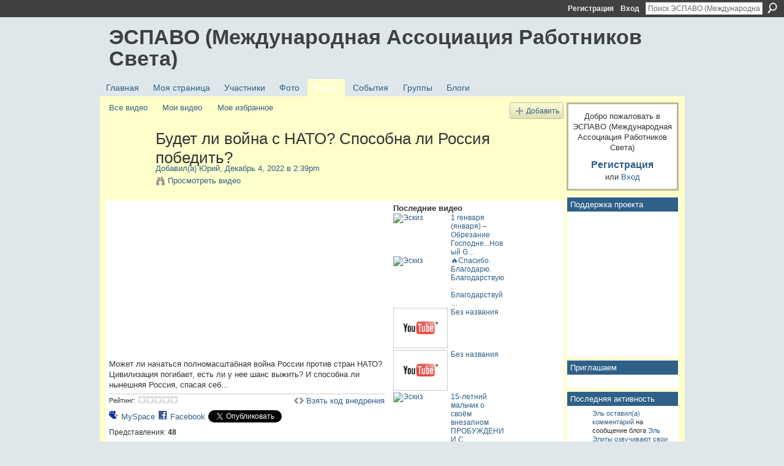

--- FILE ---
content_type: text/html; charset=UTF-8
request_url: http://espavo.ning.com/video/3776235:Video:2205226?xg_source=activity
body_size: 68455
content:
<!DOCTYPE html>
<html lang="ru" xmlns:og="http://ogp.me/ns#">
    <head data-layout-view="default">
<script>
    window.dataLayer = window.dataLayer || [];
        </script>
<!-- Google Tag Manager -->
<script>(function(w,d,s,l,i){w[l]=w[l]||[];w[l].push({'gtm.start':
new Date().getTime(),event:'gtm.js'});var f=d.getElementsByTagName(s)[0],
j=d.createElement(s),dl=l!='dataLayer'?'&l='+l:'';j.async=true;j.src=
'https://www.googletagmanager.com/gtm.js?id='+i+dl;f.parentNode.insertBefore(j,f);
})(window,document,'script','dataLayer','GTM-T5W4WQ');</script>
<!-- End Google Tag Manager -->
            <meta http-equiv="Content-Type" content="text/html; charset=utf-8" />
    <title>Будет ли война с НАТО? Способна ли Россия победить? - ЭСПАВО (Международная Ассоциация Работников Света)</title>
    <link rel="icon" href="http://espavo.ning.com/favicon.ico" type="image/x-icon" />
    <link rel="SHORTCUT ICON" href="http://espavo.ning.com/favicon.ico" type="image/x-icon" />
    <meta name="description" content="Может ли начаться полномасштабная война России против стран НАТО? Цивилизация погибает, есть ли у нее шанс выжить? И способна ли нынешняя Россия, спасая себ..." />
    <meta name="keywords" content="" />
<meta name="title" content="Будет ли война с НАТО? Способна ли Россия победить?" />
<meta property="og:type" content="website" />
<meta property="og:url" content="http://espavo.ning.com/video/3776235:Video:2205226?xg_source=activity" />
<meta property="og:title" content="Будет ли война с НАТО? Способна ли Россия победить?" />
<meta property="og:image" content="http://storage.ning.com/topology/rest/1.0/file/get/10899203872?profile=original">
<meta name="twitter:card" content="summary" />
<meta name="twitter:title" content="Будет ли война с НАТО? Способна ли Россия победить?" />
<meta name="twitter:description" content="Может ли начаться полномасштабная война России против стран НАТО? Цивилизация погибает, есть ли у нее шанс выжить? И способна ли нынешняя Россия, спасая себ..." />
<meta name="twitter:image" content="http://storage.ning.com/topology/rest/1.0/file/get/10899203872?profile=original" />
<link rel="image_src" href="http://storage.ning.com/topology/rest/1.0/file/get/10899203872?profile=original" />
<script type="text/javascript">
    djConfig = { baseScriptUri: 'http://espavo.ning.com/xn/static-6.11.8.1/js/dojo-0.3.1-ning/', isDebug: false }
ning = {"CurrentApp":{"premium":true,"iconUrl":"http:\/\/static.ning.com\/socialnetworkmain\/widgets\/profiles\/gfx\/defaults\/profile-336699.png?xn_version=431723162","url":"httpespavo.ning.com","domains":[],"online":true,"privateSource":true,"id":"espavo","appId":3776235,"description":"","name":"\u042d\u0421\u041f\u0410\u0412\u041e (\u041c\u0435\u0436\u0434\u0443\u043d\u0430\u0440\u043e\u0434\u043d\u0430\u044f \u0410\u0441\u0441\u043e\u0446\u0438\u0430\u0446\u0438\u044f \u0420\u0430\u0431\u043e\u0442\u043d\u0438\u043a\u043e\u0432 \u0421\u0432\u0435\u0442\u0430)","owner":"1mactoguqpivg","createdDate":"2009-08-03T16:33:40.001Z","runOwnAds":false},"CurrentProfile":null,"maxFileUploadSize":5};
        (function(){
            if (!window.ning) { return; }

            var age, gender, rand, obfuscated, combined;

            obfuscated = document.cookie.match(/xgdi=([^;]+)/);
            if (obfuscated) {
                var offset = 100000;
                obfuscated = parseInt(obfuscated[1]);
                rand = obfuscated / offset;
                combined = (obfuscated % offset) ^ rand;
                age = combined % 1000;
                gender = (combined / 1000) & 3;
                gender = (gender == 1 ? 'm' : gender == 2 ? 'f' : 0);
                ning.viewer = {"age":age,"gender":gender};
            }
        })();

        if (window.location.hash.indexOf('#!/') == 0) {
        window.location.replace(window.location.hash.substr(2));
    }
    window.xg = window.xg || {};
xg.captcha = {
    'shouldShow': false,
    'siteKey': '6Ldf3AoUAAAAALPgNx2gcXc8a_5XEcnNseR6WmsT'
};
xg.addOnRequire = function(f) { xg.addOnRequire.functions.push(f); };
xg.addOnRequire.functions = [];
xg.addOnFacebookLoad = function (f) { xg.addOnFacebookLoad.functions.push(f); };
xg.addOnFacebookLoad.functions = [];
xg._loader = {
    p: 0,
    loading: function(set) {  this.p++; },
    onLoad: function(set) {
                this.p--;
        if (this.p == 0 && typeof(xg._loader.onDone) == 'function') {
            xg._loader.onDone();
        }
    }
};
xg._loader.loading('xnloader');
if (window.bzplcm) {
    window.bzplcm._profileCount = 0;
    window.bzplcm._profileSend = function() { if (window.bzplcm._profileCount++ == 1) window.bzplcm.send(); };
}
xg._loader.onDone = function() {
            if(window.bzplcm)window.bzplcm.start('ni');
        xg.shared.util.parseWidgets();    var addOnRequireFunctions = xg.addOnRequire.functions;
    xg.addOnRequire = function(f) { f(); };
    try {
        if (addOnRequireFunctions) { dojo.lang.forEach(addOnRequireFunctions, function(onRequire) { onRequire.apply(); }); }
    } catch (e) {
        if(window.bzplcm)window.bzplcm.ts('nx').send();
        throw e;
    }
    if(window.bzplcm) { window.bzplcm.stop('ni'); window.bzplcm._profileSend(); }
};
window.xn = { track: { event: function() {}, pageView: function() {}, registerCompletedFlow: function() {}, registerError: function() {}, timer: function() { return { lapTime: function() {} }; } } };</script>
<meta name="medium" content="video" /><link rel="videothumbnail" href="http://storage.ning.com/topology/rest/1.0/file/get/10899203872?profile=original" /><link rel="video_src" href="http://www.youtube.com/e/IJ?" /><meta name="video_type" content="" /><meta name="video_width" content="480" /> <meta name="video_height" content="270" /> <link rel="alternate" type="application/atom+xml" title="Комментарии - Будет ли война с НАТО? Способна ли Россия победить? - ЭСПАВО (Международная Ассоциация Работников Света)" href="http://espavo.ning.com/video/comment/feed?attachedTo=3776235%3AVideo%3A2205226&amp;xn_auth=no" /><link rel="alternate" type="application/rss+xml" title="Последняя активность - ЭСПАВО (Международная Ассоциация Работников Света)" href="http://espavo.ning.com/activity/log/list?fmt=rss" />
<style type="text/css" media="screen,projection">
#xg_navigation ul div.xg_subtab ul li a {
    color:#666666;
    background:#FFFFB3;
}
#xg_navigation ul div.xg_subtab ul li a:hover {
    color:#333333;
    background:#FFFFCC;
}
</style>

<style type="text/css" media="screen,projection">
@import url("http://static.ning.com/socialnetworkmain/widgets/index/css/common.min.css?xn_version=1229287718");
@import url("http://static.ning.com/socialnetworkmain/widgets/video/css/component.min.css?xn_version=568664791");

</style>

<style type="text/css" media="screen,projection">
@import url("/generated-694690ffc2ede4-38248502-css?xn_version=202512201152");

</style>

<style type="text/css" media="screen,projection">
@import url("/generated-69468fce733893-78134379-css?xn_version=202512201152");

</style>

<!--[if IE 6]>
    <link rel="stylesheet" type="text/css" href="http://static.ning.com/socialnetworkmain/widgets/index/css/common-ie6.min.css?xn_version=463104712" />
<![endif]-->
<!--[if IE 7]>
<link rel="stylesheet" type="text/css" href="http://static.ning.com/socialnetworkmain/widgets/index/css/common-ie7.css?xn_version=2712659298" />
<![endif]-->
<link rel="EditURI" type="application/rsd+xml" title="RSD" href="http://espavo.ning.com/profiles/blog/rsd" />

    </head>
    <body>
<!-- Google Tag Manager (noscript) -->
<noscript><iframe src="https://www.googletagmanager.com/ns.html?id=GTM-T5W4WQ"
height="0" width="0" style="display:none;visibility:hidden"></iframe></noscript>
<!-- End Google Tag Manager (noscript) -->
                <div id="xn_bar">
            <div id="xn_bar_menu">
                <div id="xn_bar_menu_branding" >
                                    </div>

                <div id="xn_bar_menu_more">
                    <form id="xn_bar_menu_search" method="GET" action="http://espavo.ning.com/main/search/search">
                        <fieldset>
                            <input type="text" name="q" id="xn_bar_menu_search_query" value="Поиск ЭСПАВО (Международная Ассоциация Работников Света)" _hint="Поиск ЭСПАВО (Международная Ассоциация Работников Света)" accesskey="4" class="text xj_search_hint" />
                            <a id="xn_bar_menu_search_submit" href="#" onclick="document.getElementById('xn_bar_menu_search').submit();return false">Поиск</a>
                        </fieldset>
                    </form>
                </div>

                            <ul id="xn_bar_menu_tabs">
                                            <li><a href="http://espavo.ning.com/main/authorization/signUp?target=http%3A%2F%2Fespavo.ning.com%2Fvideo%2F3776235%3AVideo%3A2205226%3Fxg_source%3Dactivity">Регистрация</a></li>
                                                <li><a href="http://espavo.ning.com/main/authorization/signIn?target=http%3A%2F%2Fespavo.ning.com%2Fvideo%2F3776235%3AVideo%3A2205226%3Fxg_source%3Dactivity">Вход</a></li>
                                    </ul>
                        </div>
        </div>
        
        
        <div id="xg" class="xg_theme xg_widget_video xg_widget_video_video xg_widget_video_video_show" data-layout-pack="classic">
            <div id="xg_head">
                <div id="xg_masthead">
                    <p id="xg_sitename"><a id="application_name_header_link" href="/">ЭСПАВО (Международная Ассоциация Работников Света)</a></p>
                    
                </div>
                <div id="xg_navigation">
                    <ul>
    <li id="xg_tab_main" class="xg_subtab"><a href="/"><span>Главная</span></a></li><li id="xg_tab_profile" class="xg_subtab"><a href="/profiles"><span>Моя страница</span></a></li><li id="xg_tab_members" class="xg_subtab"><a href="/profiles/members/"><span>Участники</span></a></li><li id="xg_tab_photo" class="xg_subtab"><a href="/photo"><span>Фото</span></a></li><li id="xg_tab_video" class="xg_subtab this"><a href="/video"><span>Видео</span></a></li><li id="xg_tab_events" class="xg_subtab"><a href="/events"><span>События</span></a></li><li id="xg_tab_groups" class="xg_subtab"><a href="/groups"><span>Группы</span></a></li><li id="xg_tab_blogs" class="xg_subtab"><a href="/profiles/blog/list"><span>Блоги</span></a></li></ul>

                </div>
            </div>
            
            <div id="xg_body">
                
                <div class="xg_column xg_span-16 xj_classic_canvas">
                    <ul class="navigation easyclear"><li><a href="http://espavo.ning.com/video/video">Все видео</a></li><li><a href="http://espavo.ning.com/video/video/listForContributor?">Мои видео</a></li><li><a href="http://espavo.ning.com/video/video/listFavorites?">Мое избранное</a></li><li class="right xg_lightborder navbutton"><a href="http://espavo.ning.com/video/video/chooseUploader" class="xg_sprite xg_sprite-add">Добавить</a></li></ul><div class="xg_module xg_module_with_dialog" _maxembedwidth="720" _altmaxembedwidth="638">
        <div class="xg_headline xg_headline-img xg_headline-2l">
    <div class="ib"><span class="xg_avatar"><a class="fn url" href="http://espavo.ning.com/profile/YUrij259"  title="Юрий"><span class="table_img dy-avatar dy-avatar-64 "><img  class="photo photo" src="http://storage.ning.com/topology/rest/1.0/file/get/3246550678?profile=RESIZE_64x64&amp;width=64&amp;height=64&amp;crop=1%3A1" alt="" /></span></a></span></div>
<div class="tb"><h1>Будет ли война с НАТО? Способна ли Россия победить?</h1>
        <ul class="navigation byline">
            <li><a class="nolink">Добавил(а) </a><a href="/profile/YUrij259">Юрий</a><a class="nolink">, Декабрь 4, 2022 в 2:39pm</a></li>
            <li><a class="xg_sprite xg_sprite-view" href="http://espavo.ning.com/video/video/listForContributor?screenName=190705ro8uiw4">Просмотреть видео</a></li>
        </ul>
    </div>
</div>
    <div class="xg_module_body nopad video-wrapper">
        <div class="vid_container" _videoId="3776235:Video:2205226">
            <div>
		<div class="embed-container"><iframe width="480" height="270" src="https://www.youtube.com/embed/IJ-8l_URoIY?feature=oembed&ampx-wmode=opaque" frameborder="0" allowfullscreen="" _origwidth="480"></iframe></div>            </div>
                            <div class="xg_user_generated"><p class="description">Может ли начаться полномасштабная война России против стран НАТО? Цивилизация погибает, есть ли у нее шанс выжить? И способна ли нынешняя Россия, спасая себ...</p></div>
                        <div class="left-panel">
            <div class="rating"><span>Рейтинг:</span>    <ul class="rating-small star-rater" _isSignedIn = "false"_rating="0" _resultId="" _setRatingUrl="http://espavo.ning.com/video/rating/update?videoId=3776235:Video:2205226" _setRatingId="" _isPending="false">
        <li class="current public" style="width: 0px;">Сейчас 0 из 5 звезд.</li>
        <li><a class="stars1" style="display:none" title="1 звезда из 5" href="#">1</a></li>
        <li><a class="stars2" style="display:none" title="2 звезд из 5" href="#">2</a></li>
        <li><a class="stars3" style="display:none" title="3 звезд из 5" href="#">3</a></li>
        <li><a class="stars4" style="display:none" title="4 звезд из 5" href="#">4</a></li>
        <li><a class="stars5" style="display:none" title="5 звезд из 5" href="#">5</a></li>
    </ul>
</div>                <p class="share-links clear">
                    <a href="http://www.myspace.com/Modules/PostTo/Pages/?t=%D0%91%D1%83%D0%B4%D0%B5%D1%82%20%D0%BB%D0%B8%20%D0%B2%D0%BE%D0%B9%D0%BD%D0%B0%20%D1%81%20%D0%9D%D0%90%D0%A2%D0%9E%3F%20%D0%A1%D0%BF%D0%BE%D1%81%D0%BE%D0%B1%D0%BD%D0%B0%20%D0%BB%D0%B8%20%D0%A0%D0%BE%D1%81%D1%81%D0%B8%D1%8F%20%D0%BF%D0%BE%D0%B1%D0%B5%D0%B4%D0%B8%D1%82%D1%8C%3F&c=%D0%9F%D0%BE%D1%81%D0%BC%D0%BE%D1%82%D1%80%D0%B8%D1%82%D0%B5%20%D1%81%D1%82%D1%80%D0%B0%D0%BD%D0%B8%D1%86%D1%83%20%22%D0%91%D1%83%D0%B4%D0%B5%D1%82%20%D0%BB%D0%B8%20%D0%B2%D0%BE%D0%B9%D0%BD%D0%B0%20%D1%81%20%D0%9D%D0%90%D0%A2%D0%9E%3F%20%D0%A1%D0%BF%D0%BE%D1%81%D0%BE%D0%B1%D0%BD%D0%B0%20%D0%BB%D0%B8%20%D0%A0%D0%BE%D1%81%D1%81%D0%B8%D1%8F%20%D0%BF%D0%BE%D0%B1%D0%B5%D0%B4%D0%B8%D1%82%D1%8C%3F%22%20%D0%B2%20%D1%81%D0%BE%D0%BE%D0%B1%D1%89%D0%B5%D1%81%D1%82%D0%B2%D0%B5%20%D0%AD%D0%A1%D0%9F%D0%90%D0%92%D0%9E%20%28%D0%9C%D0%B5%D0%B6%D0%B4%D1%83%D0%BD%D0%B0%D1%80%D0%BE%D0%B4%D0%BD%D0%B0%D1%8F%20%D0%90%D1%81%D1%81%D0%BE%D1%86%D0%B8%D0%B0%D1%86%D0%B8%D1%8F%20%D0%A0%D0%B0%D0%B1%D0%BE%D1%82%D0%BD%D0%B8%D0%BA%D0%BE%D0%B2%20%D0%A1%D0%B2%D0%B5%D1%82%D0%B0%29&u=http%3A%2F%2Fespavo.ning.com%2Fxn%2Fdetail%2F3776235%3AVideo%3A2205226&l=2" class="post_to_myspace" target="_blank">MySpace</a>            <script>!function(d,s,id){var js,fjs=d.getElementsByTagName(s)[0];if(!d.getElementById(id)){js=d.createElement(s);js.id=id;js.src="//platform.twitter.com/widgets.js";fjs.parentNode.insertBefore(js,fjs);}}(document,"script","twitter-wjs");</script>
                    <span class="xg_tweet">
        <a href="https://twitter.com/share" class="post_to_twitter twitter-share-button" target="_blank"
            data-text="Подтверждение &quot;Будет ли война с НАТО? Способна ли Россия победить?&quot; на ЭСПАВО (Международная Ассоциация:" data-url="http://espavo.ning.com/video/3776235:Video:2205226?xg_source=activity" data-count="none" data-dnt="true">Tweet</a>
        </span>
                <a class="post_to_facebook xj_post_to_facebook" href="http://www.facebook.com/share.php?u=http%3A%2F%2Fespavo.ning.com%2Fvideo%2F3776235%3AVideo%3A2205226%3Fxg_source%3Dfacebookshare&amp;t=" _url="http://espavo.ning.com/video/3776235:Video:2205226?xg_source=facebookshare" _title="" _log="{&quot;module&quot;:&quot;video&quot;,&quot;page&quot;:&quot;video&quot;,&quot;action&quot;:&quot;show&quot;}">Facebook</a>
                    </p>
                                    <p class="small dy-clear view-count-container">
    <span class="view-count-label">Представления:</span> <span class="view-count">48</span></p>

                            </div>
            <div class="right-panel">
                <div class="edit_options">
                                            <a class="xg_sprite xg_sprite-embed" href="#"
                               dojoType="ShowEmbedToggle"
                               _toOpenText="Взять код внедрения"
                               _toCloseText="Скрыть код внедрения"
                               _directURL="http://espavo.ning.com/video/3776235:Video:2205226"
                               _embedCode="&lt;iframe width=&quot;480&quot; height=&quot;270&quot; src=&quot;https://www.youtube.com/embed/IJ-8l_URoIY?feature=oembed&amp;amp;wmode=opaque&quot; frameborder=&quot;0&quot; allowfullscreen=&quot;&quot;&gt;&lt;/iframe&gt;"
                               _myspacePostUrl="http://www.myspace.com/index.cfm?fuseaction=postto&t=%D0%91%D1%83%D0%B4%D0%B5%D1%82+%D0%BB%D0%B8+%D0%B2%D0%BE%D0%B9%D0%BD%D0%B0+%D1%81+%D0%9D%D0%90%D0%A2%D0%9E%3F+%D0%A1%D0%BF%D0%BE%D1%81%D0%BE%D0%B1%D0%BD%D0%B0+%D0%BB%D0%B8+%D0%A0%D0%BE%D1%81%D1%81%D0%B8%D1%8F+%D0%BF%D0%BE%D0%B1%D0%B5%D0%B4%D0%B8%D1%82%D1%8C%3F&c=%3Ciframe+width%3D%22480%22+height%3D%22270%22+src%3D%22https%3A%2F%2Fwww.youtube.com%2Fembed%2FIJ-8l_URoIY%3Ffeature%3Doembed%26wmode%3Dopaque%22+frameborder%3D%220%22+allowfullscreen%3D%22%22%3E%3C%2Fiframe%3E&u=http%3A%2F%2Fespavo.ning.com&l=5"
                               _facebookPostUrl="http://www.facebook.com/share.php?u=http%3A%2F%2Fespavo.ning.com%2Fvideo%2Fvideo%2Fshow%3Fid%3D3776235%253AVideo%253A2205226%26from%3Dfb"
                               _isNing=""
                               >Взять код внедрения</a>
                                        <div dojoType="OptionBox" style="display: none;">
                        <ul class="nobullets last-child">
                                                    </ul>
                    </div>
                </div>
                <p class="small">
                                            <span id="tagsList" style="display:none">Теги:<br/></span>
                                    </p>
                <div id="map_container" class="xg_lightborder" style="display:none; width:230px; height:230px;"></div>            </div>
        </div>
        <div style="padding: 0pt 5px; margin-left: 9px;" class="xg_column xg_span-4 last-child dy-right">
    <h3>Последние видео</h3>
    <ul class="videothumbs">
                    <li>
                <a href="http://espavo.ning.com/video/1-god" class="xg_column xg_span-2"><img alt="Эскиз" width="89" src="http://storage.ning.com/topology/rest/1.0/file/get/31049921290?profile=original&amp;width=89"/></a>
                <span class="xg_column xg_span-2 last-child">
                    <a href="http://espavo.ning.com/video/1-god">1 генваря (января) &ndash; Обрезание Господне...Новый G&hellip;</a><br/>
                                    </span>
            </li>
                    <li>
                <a href="http://espavo.ning.com/video/3776235:Video:2303041" class="xg_column xg_span-2"><img alt="Эскиз" width="89" src="http://storage.ning.com/topology/rest/1.0/file/get/31049920259?profile=original&amp;width=89"/></a>
                <span class="xg_column xg_span-2 last-child">
                    <a href="http://espavo.ning.com/video/3776235:Video:2303041">🔥Спасибо. Благодарю. Благодарствую. Благодарствуй&hellip;</a><br/>
                                    </span>
            </li>
                    <li>
                <a href="http://espavo.ning.com/video/3776235:Video:2283423" class="xg_column xg_span-2"><img alt="Эскиз" width="89" src="http://static.ning.com/socialnetworkmain/widgets/video/gfx/placeholders/89_youtube.gif?xn_version=1965387141"/></a>
                <span class="xg_column xg_span-2 last-child">
                    <a href="http://espavo.ning.com/video/3776235:Video:2283423">Без названия</a><br/>
                                    </span>
            </li>
                    <li>
                <a href="http://espavo.ning.com/video/3776235:Video:2283421" class="xg_column xg_span-2"><img alt="Эскиз" width="89" src="http://static.ning.com/socialnetworkmain/widgets/video/gfx/placeholders/89_youtube.gif?xn_version=1965387141"/></a>
                <span class="xg_column xg_span-2 last-child">
                    <a href="http://espavo.ning.com/video/3776235:Video:2283421">Без названия</a><br/>
                                    </span>
            </li>
                    <li>
                <a href="http://espavo.ning.com/video/15-6" class="xg_column xg_span-2"><img alt="Эскиз" width="89" src="http://storage.ning.com/topology/rest/1.0/file/get/13027336491?profile=original&amp;width=89"/></a>
                <span class="xg_column xg_span-2 last-child">
                    <a href="http://espavo.ning.com/video/15-6">15-летний мальчик о своём внезапном ПРОБУЖДЕНИИ С&hellip;</a><br/>
                                    </span>
            </li>
            </ul>
</div>    </div>
</div>

        <div class="xg_module">
                                        <div class="xg_module_body">
                    <p id="add-comment">Комментарий</p>
                                            <div class="comment-join">
                            <h3>Вы должны быть участником ЭСПАВО (Международная Ассоциация Работников Света), чтобы добавлять комментарии!</h3>
                                                <p><a href="http://espavo.ning.com/main/authorization/signUp?target=http%3A%2F%2Fespavo.ning.com%2Fvideo%2F3776235%3AVideo%3A2205226%3Fxg_source%3Dactivity">Вступить в ЭСПАВО (Международная Ассоциация Работников Света)</a></p>
                                                </div>
                                                        </div>
                    <div class="xg_module_body" id="comments"  _numComments="47" _scrollTo="">
                    <dl _id="3776235:Comment:2205436" id="c_5d8" class="comment vcard xg_lightborder">
            <dt>
                <a name="first_comment"></a><a name="comment-3776235_Comment_2205436" id="comment-3776235_Comment_2205436"></a>
                <span class="xg_avatar"><a class="fn url" href="http://espavo.ning.com/profile/Leto997"  title="Лето"><span class="table_img dy-avatar dy-avatar-48 "><img  class="photo photo" src="http://storage.ning.com/topology/rest/1.0/file/get/10994772466?profile=RESIZE_48X48&amp;width=48&amp;height=48&amp;crop=1%3A1" alt="" /></span></a></span>                Комментарий от: <a href="/profile/Leto997" class="fn url">Лето</a>, Декабрь 5, 2022 в 12:08pm            </dt>
            <dd>
            <div class="xg_user_generated">кстати оговорочка -ратина вместо истины ооочень говорящая</div>            </dd>
                    </dl>
            <dl _id="3776235:Comment:2205362" id="c_e01" class="comment vcard xg_lightborder">
            <dt>
                <a name="comment-3776235_Comment_2205362" id="comment-3776235_Comment_2205362"></a>
                <span class="xg_avatar"><a class="fn url" href="http://espavo.ning.com/profile/Leto997"  title="Лето"><span class="table_img dy-avatar dy-avatar-48 "><img  class="photo photo" src="http://storage.ning.com/topology/rest/1.0/file/get/10994772466?profile=RESIZE_48X48&amp;width=48&amp;height=48&amp;crop=1%3A1" alt="" /></span></a></span>                Комментарий от: <a href="/profile/Leto997" class="fn url">Лето</a>, Декабрь 5, 2022 в 12:07pm            </dt>
            <dd>
            <div class="xg_user_generated">А ратина проста:<br />
-------------------------------------------<br />
принесла истину)<br />
как все просто<br />
не надо думать -осознавать -придет ноля -расскажет истину<br />
и подметное письмецо от либерастих подкинет</div>            </dd>
                    </dl>
            <dl _id="3776235:Comment:2205358" id="c_218" class="comment vcard xg_lightborder">
            <dt>
                <a name="comment-3776235_Comment_2205358" id="comment-3776235_Comment_2205358"></a>
                <span class="xg_avatar"><a class="fn url" href="http://espavo.ning.com/profile/Nadi"  title="Дара)"><span class="table_img dy-avatar dy-avatar-48 "><img  class="photo photo" src="http://storage.ning.com/topology/rest/1.0/file/get/10639929071?profile=RESIZE_48X48&amp;width=48&amp;height=48&amp;crop=1%3A1" alt="" /></span></a></span>                Комментарий от: <a href="/profile/Nadi" class="fn url">Дара)</a>, Декабрь 5, 2022 в 11:29am            </dt>
            <dd>
            <div class="xg_user_generated">« Ракетами можно разрушить чужую страну, но нельзя вытащить из разрухи свою»»<br />
*****<br />
слезами запросто) особливо на публику</div>            </dd>
                    </dl>
            <dl _id="3776235:Comment:2205357" id="c_941" class="comment vcard xg_lightborder">
            <dt>
                <a name="comment-3776235_Comment_2205357" id="comment-3776235_Comment_2205357"></a>
                <span class="xg_avatar"><a class="fn url" href="http://espavo.ning.com/profile/Agata"  title="Эль"><span class="table_img dy-avatar dy-avatar-48 "><img  class="photo photo" src="http://storage.ning.com/topology/rest/1.0/file/get/10009232483?profile=RESIZE_48X48&amp;width=48&amp;height=48&amp;crop=1%3A1" alt="" /></span></a></span>                Комментарий от: <a href="/profile/Agata" class="fn url">Эль</a>, Декабрь 5, 2022 в 11:16am            </dt>
            <dd>
            <div class="xg_user_generated">А истина проста:<br />
« Ракетами можно разрушить чужую страну, но нельзя вытащить из разрухи свою»»</div>            </dd>
                    </dl>
            <dl _id="3776235:Comment:2205329" id="c_36b" class="comment vcard xg_lightborder">
            <dt>
                <a name="comment-3776235_Comment_2205329" id="comment-3776235_Comment_2205329"></a>
                <span class="xg_avatar"><a class="fn url" href="http://espavo.ning.com/profile/Agata"  title="Эль"><span class="table_img dy-avatar dy-avatar-48 "><img  class="photo photo" src="http://storage.ning.com/topology/rest/1.0/file/get/10009232483?profile=RESIZE_48X48&amp;width=48&amp;height=48&amp;crop=1%3A1" alt="" /></span></a></span>                Комментарий от: <a href="/profile/Agata" class="fn url">Эль</a>, Декабрь 5, 2022 в 11:15am            </dt>
            <dd>
            <div class="xg_user_generated">Сколько слов… )<br />
А ратина проста:<br />
« Ракетами можно разрушить чужую страну, но нельзя вытащить из разрухи свою»»<br />
<br />
И одно НЕСОВМЕСТИМО с другим,<br />
даже в головах, а не то что в сердцах:.:<br />
…<br />
А так .. да.. можно продолжать фантазировать, иллюзионировать…<br />
Но сотворить светлую реальность придётся только отмыв от крови руки, избавив от агрессии озлобленные сердца и поняв близость к себе каждой жизни на Земле , да и во всем Мироздании..<br />
…Иначе же « весь мир- в труху»… помните такое?…</div>            </dd>
                    </dl>
            <dl _id="3776235:Comment:2205326" id="c_e5d" class="comment vcard xg_lightborder">
            <dt>
                <a name="comment-3776235_Comment_2205326" id="comment-3776235_Comment_2205326"></a>
                <span class="xg_avatar"><a class="fn url" href="http://espavo.ning.com/profile/Kayi"  title="Kayi"><span class="table_img dy-avatar dy-avatar-48 "><img  class="photo photo" src="http://storage.ning.com/topology/rest/1.0/file/get/31050125657?profile=RESIZE_48X48&amp;width=48&amp;height=48&amp;crop=1%3A1" alt="" /></span></a></span>                Комментарий от: <a href="/profile/Kayi" class="fn url">Kayi</a>, Декабрь 5, 2022 в 10:45am            </dt>
            <dd>
            <div class="xg_user_generated">Георгий, если мы будем сидеть на попе ровно и ждать, что кто то придёт и всё за нас сделает, то мы никогда не окажемся на той ветке реальность - где МЫ САМИ БУДЕМ ВСЁ ЗА СЕБЯ РЕШАТЬ.<br />
Потому я и дальше буду Фантазировать ту реальность в которой всё решаю сам.<br />
Наступит 5D - да не вопрос - я буду к этому готов, я учусь сам сотворять свою реальность - а это и есть 5d.<br />
В какой то меря я Уже в ней =)</div>            </dd>
                    </dl>
            <dl _id="3776235:Comment:2205356" id="c_bef" class="comment vcard xg_lightborder">
            <dt>
                <a name="comment-3776235_Comment_2205356" id="comment-3776235_Comment_2205356"></a>
                <span class="xg_avatar"><a class="fn url" href="http://espavo.ning.com/profile/Georgij624"  title="Георгий"><span class="table_img dy-avatar dy-avatar-48 "><img  class="photo photo" src="http://storage.ning.com/topology/rest/1.0/file/get/3246545761?profile=RESIZE_48X48&amp;width=48&amp;height=48&amp;crop=1%3A1" alt="" /></span></a></span>                Комментарий от: <a href="/profile/Georgij624" class="fn url">Георгий</a>, Декабрь 5, 2022 в 10:34am            </dt>
            <dd>
            <div class="xg_user_generated">Кайи! Всему своё время. Не пытайся опережать события. Время и так сжимается и очень быстро уходит. И наступает новое время, и время пика и окончания Великого Перехода коллективного Сознания нового Человечества и всей планеты с её планетарным единым сознанием. Переход на новую частоту вибраций. И пик и окончание Перехода всего планетарного сознания и сознания всего человечества на новое сознание новой частоты вибраций неуклонно приближается. Хаос в данное время происходит и ещё будет происходить в связи с перераспределением Человечества в соответствии с достигнутой частотой вибраций . Планета совместно с человечеством достигнувшем критической массы уходит и исчезнет с уровня трёхмерной реальности. Часть населения и человечества продолжат процесс эволюции на других планетах трехмерного дуального мира, а часть уйдёт в свои родные цивилизации из которых они опустились в материю для участия в эксперименте. Часть будет бороться с силами Перехода пытаясь его предотвратить. Это и есть то, что сейчас происходит и что мы все наблюдаем. Этот хаос неизбежен и он будет продолжаться, пока не состоится Восхождение планеты и человечества на новый вибрационный уровень. И пока не будет трансформировано сознание сил тормозящих Переход и препятствующих ему, и пока они не будут удалены с планеты. И эпицентром этого противостояния являются события происходящие сейчас на Украине. В ближайшие несколько лет всё будет закончено. И на новом уровне планеты и человечества никаких элит, противостояний, борьбы и разделения уже не будет. Это всё со старыми энергиями останется в нашем прошлом для продолжения опыта дуальности, борьбы и противостояния. Для тех кто не готов к новой частоте вибраций Любви материи и духа. При квантовом Переходе сознание новый уровень 5Д, как каждого из нас, и так и коллективное сознание нового человечества имеет возможность меняться мгновенно, т.к. оно будет готово к принятию уровня новой частоты вибраций.. Мы готовили этот Великий Переход в течении тысячелетий. Он происходит и никто помешать ему не в состоянии.</div>            </dd>
                    </dl>
            <dl _id="3776235:Comment:2205353" id="c_914" class="comment vcard xg_lightborder">
            <dt>
                <a name="comment-3776235_Comment_2205353" id="comment-3776235_Comment_2205353"></a>
                <span class="xg_avatar"><a class="fn url" href="http://espavo.ning.com/profile/Kayi"  title="Kayi"><span class="table_img dy-avatar dy-avatar-48 "><img  class="photo photo" src="http://storage.ning.com/topology/rest/1.0/file/get/31050125657?profile=RESIZE_48X48&amp;width=48&amp;height=48&amp;crop=1%3A1" alt="" /></span></a></span>                Комментарий от: <a href="/profile/Kayi" class="fn url">Kayi</a>, Декабрь 5, 2022 в 10:09am            </dt>
            <dd>
            <div class="xg_user_generated">Я поняла, что вы тщательно прописываете свой путь от дома до работы)), абы чего ни чего<br />
<br />
В какой то мере да, но без каких то жестких границ. Я допускаю вероятности в "конструктивных пределах" =)<br />
<br />
Только я никак не могу донести (видимо) суть вопроса о проведении в материю нашего у-плотнения конструктивных ( гативных) программ действием)<br />
<br />
Я тоже чувствую, что не могу точно и правильно сформулировать, что именно я делаю. Я ведь сам к этому пришел Интуитивно - без чьих то объяснений и тому подобного. Что то я просто не могу объяснить доступными мне словами и понятиями.<br />
<br />
Я Чётко различаю уже существующую реальность - со всем, что в ней есть. То есть не живу в иллюзиях.<br />
Я это Осознаю. Я не пытаюсь изменить Настоящее. Не пытаюсь влиять на других Людей.<br />
То есть не пытаюсь диктовать свою волю.<br />
И тем немение я Представляю себе всех связанных со мной людей, тех кто так или иначе может соприкасаться со мной, как очень Позитивные Существа =)<br />
У них НЕТ ни каких причин плохо ко мне относиться ))<br />
Я сотворяю Будущее - таким, как мне хочется что бы оно было, без жестких рамок и строго соблюдаю Свободу Воли других людей. Это мои Фантазии о Мире - просто я уверен, что любая моя мысль Имеет Силу и материализуется.<br />
Это потому, что Я и Весь Окружающий меня Мир - часть Единой Божественной Реальности.<br />
p.s.<br />
Мне ничего не мешает изложить это и в категориях существования Матрицы и меня как части этой Матрицы - мгновенно отзывающейся на Любую мою мысль. Она и существует только для этого =))<br />
Это та сложность, которой нет для меня и очень тяжела для некоторых участников общения на Эспаво ))</div>            </dd>
                    </dl>
            <dl _id="3776235:Comment:2205319" id="c_c60" class="comment vcard xg_lightborder">
            <dt>
                <a name="comment-3776235_Comment_2205319" id="comment-3776235_Comment_2205319"></a>
                <span class="xg_avatar"><a class="fn url" href="http://espavo.ning.com/profile/Nadi"  title="Дара)"><span class="table_img dy-avatar dy-avatar-48 "><img  class="photo photo" src="http://storage.ning.com/topology/rest/1.0/file/get/10639929071?profile=RESIZE_48X48&amp;width=48&amp;height=48&amp;crop=1%3A1" alt="" /></span></a></span>                Комментарий от: <a href="/profile/Nadi" class="fn url">Дара)</a>, Декабрь 5, 2022 в 9:55am            </dt>
            <dd>
            <div class="xg_user_generated">Только я никак не могу донести (видимо) суть вопроса о проведении в материю нашего у-плотнения конструктивных ( гативных) программ действием)Я поняла, что вы тщательно прописываете свой путь от дома до работы)), абы чего ни чего<br />
Это прямой трансерфинг)<br />
Или Шут в Таро?</div>            </dd>
                    </dl>
            <dl _id="3776235:Comment:2205318" id="c_f31" class="comment vcard xg_lightborder last-child">
            <dt>
                <a name="last_comment"></a><a name="comment-3776235_Comment_2205318" id="comment-3776235_Comment_2205318"></a>
                <span class="xg_avatar"><a class="fn url" href="http://espavo.ning.com/profile/Nadi"  title="Дара)"><span class="table_img dy-avatar dy-avatar-48 "><img  class="photo photo" src="http://storage.ning.com/topology/rest/1.0/file/get/10639929071?profile=RESIZE_48X48&amp;width=48&amp;height=48&amp;crop=1%3A1" alt="" /></span></a></span>                Комментарий от: <a href="/profile/Nadi" class="fn url">Дара)</a>, Декабрь 5, 2022 в 9:48am            </dt>
            <dd>
            <div class="xg_user_generated">Из Безмолвия Ума становятся легко различимы всякие такие деструктивные убеждения, но не все и не сразу. Трудная работа.<br />
<br />
То да)</div>            </dd>
                    </dl>
                <ul class="pagination easyclear ">
                        <li class="xg_lightfont"><span>‹  Назад</span></li>
                    <li><span>1</span></li>
                    <li><a href="http://espavo.ning.com/video/3776235:Video:2205226?xg_source=activity&amp;id=3776235%3AVideo%3A2205226&amp;page=2#comments">2</a></li>
                            <li><a href="http://espavo.ning.com/video/3776235:Video:2205226?xg_source=activity&amp;id=3776235%3AVideo%3A2205226&amp;page=3#comments">3</a></li>
                                <li><span>&hellip;</span><li>
                                    <li><a href="http://espavo.ning.com/video/3776235:Video:2205226?xg_source=activity&amp;id=3776235%3AVideo%3A2205226&amp;page=5#comments">5</a></li>
                                <li><a class="" href="http://espavo.ning.com/video/3776235:Video:2205226?xg_source=activity&amp;id=3776235%3AVideo%3A2205226&amp;page=2#comments">Далее ›</a></li>
                                <li class="right">
                        <span style="display:none" dojoType="Pagination" _maxPage="5" _gotoUrl="http://espavo.ning.com/video/3776235:Video:2205226?xg_source=activity&amp;id=3776235%3AVideo%3A2205226&amp;page=__PAGE___#comments">
                        <label>Страница</label>
                        <input class="textfield pagination_input align-right" value="2" type="text" name="goto_page" size="2"/>
                        <input class="goto_button button" value="Перейти" type="button"/></span>
                    </li>
                            </ul>
                </div>
            </div>
    
<script type="text/javascript">
xg.addOnRequire(function() {
    if (dojo.html.getElementsByClass('in-progress').length > 0 || window.location.href.match(/test_check_conversion_status/)) {
        xg.video.checkConversionStatus();
    }
});
</script>

    <script type="text/javascript">xg.addOnRequire(function() { xg.video.incrementViewCount('3776235:Video:2205226'); });</script>

                </div>
                <div class="xg_column xg_span-4 xg_last xj_classic_sidebar">
                        <div class="xg_module" id="xg_module_account">
        <div class="xg_module_body xg_signup xg_lightborder">
            <p>Добро пожаловать в <br />ЭСПАВО (Международная Ассоциация Работников Света)</p>
                        <p class="last-child"><big><strong><a href="http://espavo.ning.com/main/authorization/signUp?target=http%3A%2F%2Fespavo.ning.com%2Fvideo%2F3776235%3AVideo%3A2205226%3Fxg_source%3Dactivity">Регистрация</a></strong></big><br/>или <a href="http://espavo.ning.com/main/authorization/signIn?target=http%3A%2F%2Fespavo.ning.com%2Fvideo%2F3776235%3AVideo%3A2205226%3Fxg_source%3Dactivity" style="white-space:nowrap">Вход</a></p>
                    </div>
    </div>
<div class="xg_module html_module module_text xg_reset" data-module_name="text"
        >
        <div class="xg_module_head"><h2>Поддержка проекта</h2></div>
        <div class="xg_module_body xg_user_generated">
            <p><iframe src="https://yoomoney.ru/quickpay/shop-widget?writer=seller&amp;targets=%D0%91%D0%BB%D0%B0%D0%B3%D0%BE%D0%94%D0%B0%D1%80%D1%8E&amp;targets-hint=&amp;default-sum=&amp;button-text=13&amp;hint=&amp;successURL=&amp;quickpay=shop&amp;account=41001323609782&amp;" width="100%" height="223" frameborder="0" allowtransparency="true" scrolling="no"></iframe></p>
        </div>
        </div>
<div class="xg_module html_module module_text xg_reset" data-module_name="text"
        >
        <div class="xg_module_head"><h2>Приглашаем</h2></div>
        <div class="xg_module_body xg_user_generated">
            <p></p>
        </div>
        </div>
<div id="xg_network_activity"
    class="xg_module xg_module_activity indented_content column_1"
    dojotype="ActivityModule"
    data-module_name="activity"
    _isProfile=""
    _isAdmin=""
    _activityOptionsAvailable="1"
    _columnCount="1"
    _maxEmbedWidth="173"
    _embedLocatorId="177/homepage/index"
    _refreshUrl="http://espavo.ning.com/activity/embed/refresh?id=177%2Fhomepage%2Findex&amp;xn_out=json"
    _activitynum="8"
    data-owner-name=""
    data-excerpt-length="500"
    data-get-items-url="http://espavo.ning.com/activity/index/getActivityItems?xn_out=json"

 >

    <div class="xg_module_head">
        <h2>Последняя активность</h2>
    </div>
    <div class="xg_module_body activity-feed-skinny">
            <div class="xg_new_activity_items_container dy-displaynone">
            <button class="xj-new-feed-items xg_show_activity_items">
                <span class="xg_more_activity_arrow"></span>
                <span class="xj-new-item-text"></span>
            </button>
        </div>
        <div class="module module-feed">
            <div id="feed-3785671343401f7cdce7f1b3c7010148" class="feed-story  xg_separator xj_activity_item" ><a href="/profile/Agata?xg_source=activity"><span class="table_img dy-avatar dy-avatar-32 feed-avatar"><img  class="photo " src="http://storage.ning.com/topology/rest/1.0/file/get/10009232483?profile=RESIZE_48X48&amp;width=32&amp;height=32&amp;crop=1%3A1" alt="" /></span></a><span class="feed-story-header dy-clearfix"><a href="http://espavo.ning.com/profile/Agata?xg_source=activity">Эль</a> <a href="http://espavo.ning.com/xn/detail/3776235:Comment:2304184?xg_source=activity">оставил(а) комментарий</a> на сообщение блога <a href="http://espavo.ning.com/profile/Agata?xg_source=activity">Эль </a> <a href="http://espavo.ning.com/xn/detail/3776235:BlogPost:2304160?xg_source=activity">Элиты озвучивают свои планы. ШОКИРУЮЩИЕ ЗАЯВЛЕНИЯ ЮВАЛА ХАРАРИ И ИЛОНА МАСКА НА ВЭФ 2026.</a></span><div class="feed-story-body dy-clearfix"><div class="rich"><div class="rich-detail"><div class="content-comment">"И, в этом ты глубоко прав:

предложения, «от которых нельзя отказаться».
Эти перцы мастера Иллюзий - выбор Всегда есть, но всё выставляется так будто его нет. И возможен только один вариант - нужный им. 
Мы в праве говорить НЕТ.
Я…"</div></div></div></div><div class="feed-event-info "><span class="event-info-timestamp xg_lightfont" data-time="Mon, 26 Jan 2026 15:15:21 +0000">4 час. назад</span></div></div><div id="feed-7a81be5cfb5d649cb1cc739047ea348f" class="feed-story  xg_separator xj_activity_item" ><a href="/profile/Agata?xg_source=activity"><span class="table_img dy-avatar dy-avatar-32 feed-avatar"><img  class="photo " src="http://storage.ning.com/topology/rest/1.0/file/get/10009232483?profile=RESIZE_48X48&amp;width=32&amp;height=32&amp;crop=1%3A1" alt="" /></span></a><span class="feed-story-header dy-clearfix"><a href="http://espavo.ning.com/profile/Agata?xg_source=activity">Эль</a> <a href="http://espavo.ning.com/xn/detail/3776235:Comment:2304284?xg_source=activity">оставил(а) комментарий</a> на сообщение блога <a href="http://espavo.ning.com/profile/Agata?xg_source=activity">Эль </a> <a href="http://espavo.ning.com/xn/detail/3776235:BlogPost:2304160?xg_source=activity">Элиты озвучивают свои планы. ШОКИРУЮЩИЕ ЗАЯВЛЕНИЯ ЮВАЛА ХАРАРИ И ИЛОНА МАСКА НА ВЭФ 2026.</a></span><div class="feed-story-body dy-clearfix"><div class="rich"><div class="rich-detail"><div class="content-comment">"Салль, кстати, ваш— питерский :-)

Когда изредка он приезжает к нам в Москву с лекциями, я стараюсь не пропускать его выступления, неизменно занимая место в первом ряду напротив кафедры  :-))
откуда сделала уже много снимков:

.


.


."</div></div></div></div><div class="feed-event-info "><span class="event-info-timestamp xg_lightfont" data-time="Mon, 26 Jan 2026 14:51:20 +0000">5 час. назад</span></div></div><div id="feed-97e70bfc5759099bff9c6220a62b5d9a" class="feed-story  xg_separator xj_activity_item" ><a href="/profile/Agata?xg_source=activity"><span class="table_img dy-avatar dy-avatar-32 feed-avatar"><img  class="photo " src="http://storage.ning.com/topology/rest/1.0/file/get/10009232483?profile=RESIZE_48X48&amp;width=32&amp;height=32&amp;crop=1%3A1" alt="" /></span></a><span class="feed-story-header dy-clearfix"><a href="http://espavo.ning.com/profile/Agata?xg_source=activity">Эль</a> <a href="http://espavo.ning.com/xn/detail/3776235:Comment:2304283?xg_source=activity">оставил(а) комментарий</a> на сообщение блога <a href="http://espavo.ning.com/profile/Agata?xg_source=activity">Эль </a> <a href="http://espavo.ning.com/xn/detail/3776235:BlogPost:2304160?xg_source=activity">Элиты озвучивают свои планы. ШОКИРУЮЩИЕ ЗАЯВЛЕНИЯ ЮВАЛА ХАРАРИ И ИЛОНА МАСКА НА ВЭФ 2026.</a></span><div class="feed-story-body dy-clearfix"><div class="rich"><div class="rich-detail"><div class="content-comment">"Да, Каи, все именно так…
Ученый и публицист Сергей Салль, большой умница,— в своих выступлениях он последовательно раскрывает
истоки так называемого «Библейского проекта» («жестко прописанный сценарий, в нашем случае…"</div></div></div></div><div class="feed-event-info "><span class="event-info-timestamp xg_lightfont" data-time="Mon, 26 Jan 2026 14:33:53 +0000">5 час. назад</span></div></div><div id="feed-97c100b76f813cb707475d42a57cbba9" class="feed-story  xg_separator xj_activity_item" ><a href="/profile/Georgij624?xg_source=activity"><span class="table_img dy-avatar dy-avatar-32 feed-avatar"><img  class="photo " src="http://storage.ning.com/topology/rest/1.0/file/get/3246545761?profile=RESIZE_48X48&amp;width=32&amp;height=32&amp;crop=1%3A1" alt="" /></span></a><span class="feed-story-header dy-clearfix"><a href="http://espavo.ning.com/profile/Georgij624?xg_source=activity">Георгий</a> <a href="http://espavo.ning.com/xn/detail/3776235:Comment:2304282?xg_source=activity">оставил(а) комментарий</a> на сообщение блога <a href="http://espavo.ning.com/profile/Georgij624?xg_source=activity">Георгий </a> <a href="http://espavo.ning.com/xn/detail/3776235:BlogPost:2304276?xg_source=activity">КРАЙОН МЕДИТАЦИЯ КРУГА ДВЕНАДЦАТИ &laquo;СВЯЩЕННЫЙ ЛИФТ&raquo; (4)</a></span><div class="feed-story-body dy-clearfix"><div class="rich"><div class="rich-detail"><div class="content-comment">"" Самая важная из них: что вы могли бы увидеть, если бы оказались внутри своей души? Что скрывается за завесой? Именно этим мы и занимаемся. В 2026 году, возможно, происходит то же самое, но с другими откровениями. То, чему вас будут…"</div></div></div></div><div class="feed-event-info "><span class="event-info-timestamp xg_lightfont" data-time="Mon, 26 Jan 2026 10:09:16 +0000">9 час. назад</span></div></div><div id="feed-26545a2b5f6a5709ac26f9f62d01c434" class="feed-story  xg_separator xj_activity_item" ><a href="/profile/Georgij624?xg_source=activity"><span class="table_img dy-avatar dy-avatar-32 feed-avatar"><img  class="photo " src="http://storage.ning.com/topology/rest/1.0/file/get/3246545761?profile=RESIZE_48X48&amp;width=32&amp;height=32&amp;crop=1%3A1" alt="" /></span></a><span class="feed-story-header dy-clearfix"><a href="http://espavo.ning.com/profile/Georgij624?xg_source=activity">Георгий</a> <a href="http://espavo.ning.com/xn/detail/3776235:Comment:2304281?xg_source=activity">оставил(а) комментарий</a> на сообщение блога <a href="http://espavo.ning.com/profile/Georgij624?xg_source=activity">Георгий </a> <a href="http://espavo.ning.com/xn/detail/3776235:BlogPost:2304276?xg_source=activity">КРАЙОН МЕДИТАЦИЯ КРУГА ДВЕНАДЦАТИ &laquo;СВЯЩЕННЫЙ ЛИФТ&raquo; (4)</a></span><div class="feed-story-body dy-clearfix"><div class="rich"><div class="rich-detail"><div class="content-comment">"" Всё, на что вы смотрите, вы создали сами. Это часть вашей собственной души, непосредственно сотворённая из того, что вы называете Духом, Творцом. Вы находитесь в творении, которое является частью божественного плана Вселенной. Вы были…"</div></div></div></div><div class="feed-event-info "><span class="event-info-timestamp xg_lightfont" data-time="Mon, 26 Jan 2026 10:06:25 +0000">9 час. назад</span></div></div><div id="feed-f605f18c962d62904c902c1edcd6d6cd" class="feed-story  xg_separator xj_activity_item" ><a href="/profile/Georgij624?xg_source=activity"><span class="table_img dy-avatar dy-avatar-32 feed-avatar"><img  class="photo " src="http://storage.ning.com/topology/rest/1.0/file/get/3246545761?profile=RESIZE_48X48&amp;width=32&amp;height=32&amp;crop=1%3A1" alt="" /></span></a><span class="feed-story-header dy-clearfix"><a href="http://espavo.ning.com/profile/Georgij624?xg_source=activity">Георгий</a> <a href="http://espavo.ning.com/xn/detail/3776235:Comment:2304181?xg_source=activity">оставил(а) комментарий</a> на сообщение блога <a href="http://espavo.ning.com/profile/Georgij624?xg_source=activity">Георгий </a> <a href="http://espavo.ning.com/xn/detail/3776235:BlogPost:2304276?xg_source=activity">КРАЙОН МЕДИТАЦИЯ КРУГА ДВЕНАДЦАТИ &laquo;СВЯЩЕННЫЙ ЛИФТ&raquo; (4)</a></span><div class="feed-story-body dy-clearfix"><div class="rich"><div class="rich-detail"><div class="content-comment">"" Дух сотворил все сразу в настоящее время того времени. Эта Вселенная возникла благодаря тому, что я буду называть мембранами пространственности, вся сразу. Вы являетесь частью всего этого творения, и это означает, что вы являетесь частью…"</div></div></div></div><div class="feed-event-info "><span class="event-info-timestamp xg_lightfont" data-time="Mon, 26 Jan 2026 10:04:51 +0000">10 час. назад</span></div></div><div id="feed-2445263885b419d22aaf824d7b09dca5" class="feed-story  xg_separator xj_activity_item" ><a href="/profile/Georgij624?xg_source=activity"><span class="table_img dy-avatar dy-avatar-32 feed-avatar"><img  class="photo " src="http://storage.ning.com/topology/rest/1.0/file/get/3246545761?profile=RESIZE_48X48&amp;width=32&amp;height=32&amp;crop=1%3A1" alt="" /></span></a><span class="feed-story-header dy-clearfix"><a href="http://espavo.ning.com/profile/Georgij624?xg_source=activity">Георгий</a> <a href="http://espavo.ning.com/xn/detail/3776235:Comment:2304280?xg_source=activity">оставил(а) комментарий</a> на сообщение блога <a href="http://espavo.ning.com/profile/Georgij624?xg_source=activity">Георгий </a> <a href="http://espavo.ning.com/xn/detail/3776235:BlogPost:2304276?xg_source=activity">КРАЙОН МЕДИТАЦИЯ КРУГА ДВЕНАДЦАТИ &laquo;СВЯЩЕННЫЙ ЛИФТ&raquo; (4)</a></span><div class="feed-story-body dy-clearfix"><div class="rich"><div class="rich-detail"><div class="content-comment">""Пойдемте со мной. Вместо того, чтобы идти через дверь, я предлагаю вам воспользоваться священным лифтом. И вы увидите, как это возможно. Я хочу продемонстрировать вам кое что, что поможет вам лучше понять канал, о котором я уже рассказывал.…"</div></div></div></div><div class="feed-event-info "><span class="event-info-timestamp xg_lightfont" data-time="Mon, 26 Jan 2026 10:00:53 +0000">10 час. назад</span></div></div><div id="feed-b65c186dd48667c6cab8d2ddd9cb31de" class="feed-story  xg_separator xj_activity_item" ><a href="/profile/Georgij624?xg_source=activity"><span class="table_img dy-avatar dy-avatar-32 feed-avatar"><img  class="photo " src="http://storage.ning.com/topology/rest/1.0/file/get/3246545761?profile=RESIZE_48X48&amp;width=32&amp;height=32&amp;crop=1%3A1" alt="" /></span></a><span class="feed-story-header dy-clearfix"><a href="http://espavo.ning.com/profile/Georgij624?xg_source=activity">Георгий</a> <a href="http://espavo.ning.com/xn/detail/3776235:Comment:2304278?xg_source=activity">оставил(а) комментарий</a> на сообщение блога <a href="http://espavo.ning.com/profile/Georgij624?xg_source=activity">Георгий </a> <a href="http://espavo.ning.com/xn/detail/3776235:BlogPost:2304276?xg_source=activity">КРАЙОН МЕДИТАЦИЯ КРУГА ДВЕНАДЦАТИ &laquo;СВЯЩЕННЫЙ ЛИФТ&raquo; (4)</a></span><div class="feed-story-body dy-clearfix"><div class="rich"><div class="rich-detail"><div class="content-comment">"" Как получается, что вы можете быть в двух местах одновременно? Прямо сейчас вы находитесь в лифте на этой планете, переходя на следующий уровень, и вы чувствуете это, хотя все еще знаете, что находитесь в очень плохой энергии на пути к…"</div></div></div></div><div class="feed-event-info "><span class="event-info-timestamp xg_lightfont" data-time="Mon, 26 Jan 2026 09:59:04 +0000">10 час. назад</span></div></div>        </div>
    </div>

    <div class="xg_module_foot">
                    <button class="xj_see_more xg_show_activity_items">
                Еще...            </button>
                <ul class="feed_foot_icons">
                    <li class="left"><a class="xg_icon xg_icon-rss" href="http://espavo.ning.com/activity/log/list?fmt=rss">RSS</a></li>
         </ul>
        </div></div>

                </div>
            </div>
            <div id="xg_foot">
                <p class="left">
    © 2026             &nbsp; Created by <a href="/profile/Lightwikki">ADMIN</a>.            &nbsp;
    При поддержке<a class="poweredBy-logo" href="https://www.ning.com/" title="" alt="" rel="dofollow">
    <img class="poweredbylogo" width="87" height="15" src="http://static.ning.com/socialnetworkmain/widgets/index/gfx/Ning_MM_footer_wht@2x.png?xn_version=2105418020"
         title="Ning Website Builder" alt="Website builder | Create website | Ning.com">
</a>    </p>
    <p class="right xg_lightfont">
                    <a href="http://espavo.ning.com/main/embeddable/list">Эмблемы</a> &nbsp;|&nbsp;
                        <a href="http://espavo.ning.com/main/authorization/signUp?target=http%3A%2F%2Fespavo.ning.com%2Fmain%2Findex%2Freport" dojoType="PromptToJoinLink" _joinPromptText="Пожалуйста, зарегистрируйтесь или выполните вход в систему, чтобы завершить этот шаг." _hasSignUp="true" _signInUrl="http://espavo.ning.com/main/authorization/signIn?target=http%3A%2F%2Fespavo.ning.com%2Fmain%2Findex%2Freport">Сообщить о проблеме</a> &nbsp;|&nbsp;
                        <a href="http://espavo.ning.com/main/authorization/termsOfService?previousUrl=http%3A%2F%2Fespavo.ning.com%2Fvideo%2F3776235%3AVideo%3A2205226%3Fxg_source%3Dactivity">Условия использования</a>
            </p>

            </div>
        </div>
        
        <div id="xj_baz17246" class="xg_theme"></div>
<div id="xg_overlay" style="display:none;">
<!--[if lte IE 6.5]><iframe></iframe><![endif]-->
</div>
<!--googleoff: all--><noscript>
	<style type="text/css" media="screen">
        #xg { position:relative;top:120px; }
        #xn_bar { top:120px; }
	</style>
	<div class="errordesc noscript">
		<div>
            <h3><strong>Здравствуйте! Вам нужно активировать JavaScript для использования ЭСПАВО (Международная Ассоциация Работников Света).</strong></h3>
            <p>Пожалуйста, проверьте настройки Вашего браузера или свяжитесь со своим системным администратором.</p>
			<img src="/xn_resources/widgets/index/gfx/jstrk_off.gif" alt="" height="1" width="1" />
		</div>
	</div>
</noscript><!--googleon: all-->
<script type="text/javascript" src="http://static.ning.com/socialnetworkmain/widgets/lib/core.min.js?xn_version=1651386455"></script>        <script>
            var sources = ["http:\/\/static.ning.com\/socialnetworkmain\/widgets\/lib\/js\/jquery\/jquery.autoResize.js?xn_version=202512201152","https:\/\/www.google.com\/recaptcha\/api.js","http:\/\/static.ning.com\/socialnetworkmain\/widgets\/lib\/js\/jquery\/jquery.jsonp.min.js?xn_version=1071124156","http:\/\/static.ning.com\/socialnetworkmain\/widgets\/lib\/js\/jquery\/jquery.ui.widget.js?xn_version=202512201152","http:\/\/static.ning.com\/socialnetworkmain\/widgets\/lib\/js\/jquery\/jquery.iframe-transport.js?xn_version=202512201152","http:\/\/static.ning.com\/socialnetworkmain\/widgets\/lib\/js\/jquery\/jquery.fileupload.js?xn_version=202512201152","https:\/\/storage.ning.com\/topology\/rest\/1.0\/file\/get\/12882179053?profile=original&r=1724773199","https:\/\/storage.ning.com\/topology\/rest\/1.0\/file\/get\/11108947483?profile=original&r=1684135783","https:\/\/storage.ning.com\/topology\/rest\/1.0\/file\/get\/11108813670?profile=original&r=1684134951","https:\/\/storage.ning.com\/topology\/rest\/1.0\/file\/get\/11108917858?profile=original&r=1684135483"];
            var numSources = sources.length;
                        var heads = document.getElementsByTagName('head');
            var node = heads.length > 0 ? heads[0] : document.body;
            var onloadFunctionsObj = {};

            var createScriptTagFunc = function(source) {
                var script = document.createElement('script');
                
                script.type = 'text/javascript';
                                var currentOnLoad = function() {xg._loader.onLoad(source);};
                if (script.readyState) { //for IE (including IE9)
                    script.onreadystatechange = function() {
                        if (script.readyState == 'complete' || script.readyState == 'loaded') {
                            script.onreadystatechange = null;
                            currentOnLoad();
                        }
                    }
                } else {
                   script.onerror = script.onload = currentOnLoad;
                }

                script.src = source;
                node.appendChild(script);
            };

            for (var i = 0; i < numSources; i++) {
                                xg._loader.loading(sources[i]);
                createScriptTagFunc(sources[i]);
            }
        </script>
    <script type="text/javascript">
if (!ning._) {ning._ = {}}
ning._.compat = { encryptedToken: "<empty>" }
ning._.CurrentServerTime = "2026-01-26T20:05:10+00:00";
ning._.probableScreenName = "";
ning._.domains = {
    base: 'ning.com',
    ports: { http: '80', ssl: '443' }
};
ning.loader.version = '202512201152'; // DEP-251220_1:477f7ee 33
djConfig.parseWidgets = false;
</script>
    <script type="text/javascript">
        xg.token = '';
xg.canTweet = false;
xg.cdnHost = 'static.ning.com';
xg.version = '202512201152';
xg.useMultiCdn = true;
xg.staticRoot = 'socialnetworkmain';
xg.xnTrackHost = "coll.ning.com";
    xg.cdnDefaultPolicyHost = 'static';
    xg.cdnPolicy = [];
xg.global = xg.global || {};
xg.global.currentMozzle = 'video';
xg.global.userCanInvite = false;
xg.global.requestBase = '';
xg.global.locale = 'ru_RU';
xg.num_thousand_sep = ",";
xg.num_decimal_sep = ".";
(function() {
    dojo.addOnLoad(function() {
        if(window.bzplcm) { window.bzplcm.ts('hr'); window.bzplcm._profileSend(); }
            });
            ning.loader.require('xg.activity.embed.seeMore', 'xg.index.index.inlineComments', 'xg.activity.embed.ActivityFeedUpdater', 'xg.activity.embed.socialActivity', 'xg.activity.socialFeeds.reader', function() { xg._loader.onLoad('xnloader'); });
    })();    </script>
<script>
    document.addEventListener("DOMContentLoaded", function () {
        if (!dataLayer) {
            return;
        }
        var handler = function (event) {
            var element = event.currentTarget;
            if (element.hasAttribute('data-track-disable')) {
                return;
            }
            var options = JSON.parse(element.getAttribute('data-track'));
            dataLayer.push({
                'event'         : 'trackEvent',
                'eventType'     : 'googleAnalyticsNetwork',
                'eventCategory' : options && options.category || '',
                'eventAction'   : options && options.action || '',
                'eventLabel'    : options && options.label || '',
                'eventValue'    : options && options.value || ''
            });
            if (options && options.ga4) {
                dataLayer.push(options.ga4);
            }
        };
        var elements = document.querySelectorAll('[data-track]');
        for (var i = 0; i < elements.length; i++) {
            elements[i].addEventListener('click', handler);
        }
    });
</script>


    </body>
</html>
